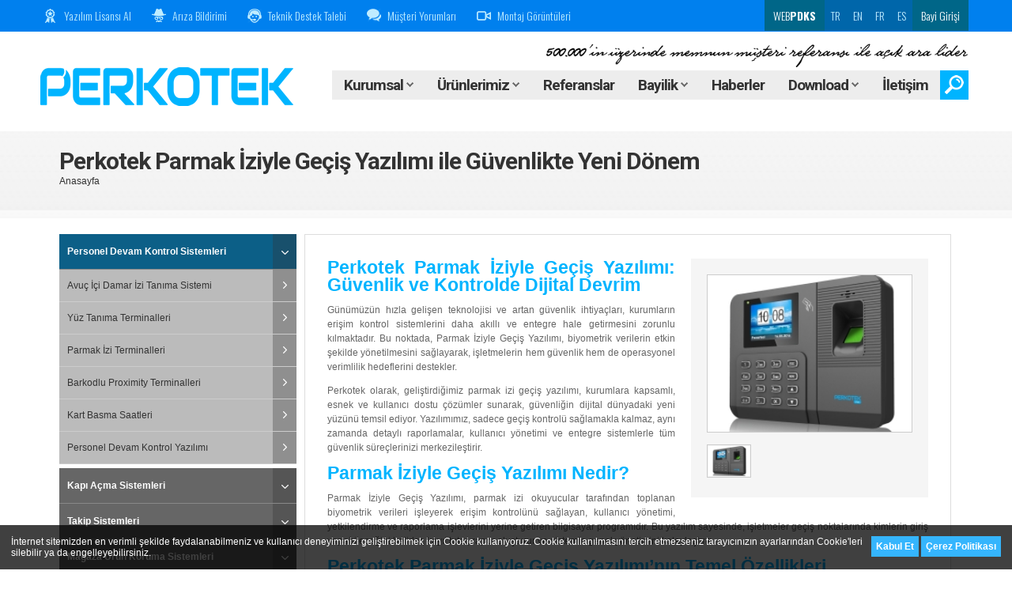

--- FILE ---
content_type: text/html; charset=iso-8859-9
request_url: https://www.perkotek.com/parmak-iziyle-gecis-yazilimi
body_size: 13315
content:
<!DOCTYPE html><html lang="tr"><head>
<script type="text/javascript">
		function consentGrantedAdStorage() {
		// Define dataLayer and the gtag function.
		window.dataLayer = window.dataLayer || [];
		function gtag(){dataLayer.push(arguments);}
		gtag('consent', 'update', {
			'ad_storage': 'granted',
			'ad_user_data': 'granted',
			'ad_personalization': 'granted',
			'analytics_storage': 'granted'
		});
	}
		// Define dataLayer and the gtag function.
	window.dataLayer = window.dataLayer || [];
	function gtag(){dataLayer.push(arguments);}
	// Set default consent to 'denied' as a placeholder
	// Determine actual values based on your own requirements
		gtag('consent', 'default', {
	  'ad_storage': 'denied',
	  'ad_user_data': 'denied',
	  'ad_personalization': 'denied',
	  'analytics_storage': 'denied'
	});
		var script = document.createElement('script');
	script.src = "https://www.googletagmanager.com/gtag/js?id=AW-987854498";
	document.getElementsByTagName('head')[0].appendChild(script);
	window.dataLayer = window.dataLayer || [];

	function gtag(){dataLayer.push(arguments);}
	gtag('js', new Date());
	gtag('set', 'url_passthrough', true);
	gtag('config', 'AW-987854498');
	</script>
<!-- Invoke your consent functions when a user interacts with your banner -->
<!-- Google Tag Manager -->
<script>
	(function(w,d,s,l,i){w[l]=w[l]||[];w[l].push({'gtm.start':
	new Date().getTime(),event:'gtm.js'});var f=d.getElementsByTagName(s)[0],
	j=d.createElement(s),dl=l!='dataLayer'?'&l='+l:'';j.async=true;j.src=
	'https://www.googletagmanager.com/gtm.js?id='+i+dl;f.parentNode.insertBefore(j,f);
	})(window,document,'script','dataLayer','GTM-53ZS7ZW');
</script>
<!-- End Google Tag Manager -->
<!-- Google tag (gtag.js) -->
<script async src="https://www.googletagmanager.com/gtag/js?id=G-4P3NF279X6"></script>
<script>
  window.dataLayer = window.dataLayer || [];
  function gtag(){dataLayer.push(arguments);}
  gtag('js', new Date());

  gtag('config', 'G-4P3NF279X6');
</script><title>Parmak İziyle Geçiş Yazılımı - Perkotek </title><meta name="description" content="Perkotek parmak iziyle geçiş yazılımı, yüksek güvenlik ve kolay yönetim sunar. Personel takibini dijitalleştirip erişim kontrolünüzü güçlendirin." /><meta http-equiv="content-type" content="text/html; charset=windows-1254" /><meta http-equiv="content-language" content="tr" /><meta http-equiv=="Cache-Control" content="max-age=31536000" /><meta http-equiv="Expires" content="Tue, 20 Jan 26 22:43:42 +0200" /><meta name="viewport" content="width=device-width, initial-scale=1" /><meta name="Language" content="tr" /><meta name="Robots" content="All" /><meta name="Revisit-after" content="7 days" /><meta name="Verify-v1" content="kzo7Xj8NDAadD1bpPN4VyvXTLeInLc6Utiu9zfQG39c=" /><meta name="Msvalidate.01" content="C40DD5C17F80D2538503CBA05691CC3F" /><link rel="canonical" href="https://www.perkotek.com/parmak-iziyle-gecis-yazilimi" /><link rel="shortcut icon" href="https://cdn.perkotek.com/favicon.png" /><link rel="preload" href="https://cdn.perkotek.com/css/style2021.css?rand=4414" as="style" onload="this.rel='stylesheet'"><!-- Facebook Meta Tags --><meta property="og:title" content="Parmak İziyle Geçiş Yazılımı" /><meta property="og:image" content="https://www.perkotek.com/pics/urun/parmak-iziyle-gecis-yazilimi.jpg" /><meta property="og:site_name" content="Perkotek Personel Devam Kontrol Sistemleri" /><meta property="og:description" content="PDKS, Parmak izi, yüz tanıma sistemi, Personel takip, Kartlı geçiş, Turnike sistemi, Otopark bariyeri, Kart yazıcı, Bekçi tur saati, Metal üst arama dedektörü, Otopark OGS HGS sistemi, Mağaza ürün koruma sistemi, Ürün güvenlik sistemleri..." /><style type="text/css">body{visibility:hidden;}</style><base href="https://www.perkotek.com/" /><script type="application/ld+json"> {  "@context":"http://schema.org",  "@type":"Organization",  "name":"Perkotek A.Ş",  "url":"https://www.perkotek.com/",  "logo":"https://cdn.perkotek.com/images/logo_perkotekYeniLogo.png",  "sameAs":[  "https://www.facebook.com/perkotek",  "https://www.x.com/perkotek",  "https://www.pinterest.com/perkotek",  "https://www.instagram.com/perkotek",  "https://www.youtube.com/channel/UChxRFzKn9Vq-71GzItRCbDQ",  "https://www.linkedin.com/in/perkotek"  ]  } </script></head><body onload="$('body').css('visibility','visible')"><!-- Google Tag Manager (noscript) -->
<noscript><iframe src="https://www.googletagmanager.com/ns.html?id=GTM-53ZS7ZW"
height="0" width="0" style="display:none;visibility:hidden"></iframe></noscript>
<!-- End Google Tag Manager (noscript) -->
<div id="onscrlBtn" onclick="$('html, body').animate({scrollTop:0},'fast');"><img src="images/spacer.gif" data-src="images/icon_scrollTopBtn.png" width="26" height="14" alt="perkotek.com" /></div><div class="popupCloser"></div><div class="popupKurumsal"><div></div><ul><li><a href="https://www.perkotek.com/firma-profili">Firma Profili</a></li><li><a href="https://www.perkotek.com/basari-hikayeleri">Başarı Hikayeleri</a></li><li><a href="https://www.perkotek.com/neden-biz">Neden Biz ?</a></li><li><a href="https://www.perkotek.com/markalar-distributorlukler">Markalar & Distribütörlükler</a></li><li><a href="https://www.perkotek.com/insan-kaynaklari">İnsan Kaynakları</a></li></ul></div><div class="popupBayilik"><div></div><ul><li><a href="javascript:;" onclick="resellerMenu();">Bayi Girişi</a></li><li><a href="https://www.perkotek.com/bayilik-basvurusu">Bayilik Başvurusu</a></li></ul></div><div class="popupDownload"><div></div><ul><li><a href="https://www.perkotek.com/urun-yazilimlari">Ürün Yazılımları</a></li><li><a href="https://www.perkotek.com/kullanim-kilavuzlari">Kullanım Kılavuzları</a></li><li><a href="https://www.perkotek.com/urun-brosurleri">Ürün Broşürleri</a></li><li><a href="https://www.perkotek.com/kalite-belgeleri">Kalite Belgeleri</a></li><li><a href="https://www.perkotek.com/sartnameler">Şartnameler</a></li></ul></div><div class="popupMenu"><div><div class="row"><div class="cell cell-right"><div class="mask-1"></div><div class="mask-2"></div><a href="https://www.perkotek.com/personel-devam-kontrol-sistemleri" class="title"><b>Personel Devam Kontrol Sistemleri</b></a><div style="width:0; height:6px;"></div><a href="https://www.perkotek.com/avuc-ici-damar-izi-tanima-sistemi" class="plnk"><span>&rsaquo; </span><span>Avuç İçi Damar İzi Tanıma Sistemi</span></a><a href="https://www.perkotek.com/yuz-tanima-terminalleri" class="plnk"><span>&rsaquo; </span><span>Yüz Tanıma Terminalleri</span></a><a href="https://www.perkotek.com/parmak-izi-okuma" class="plnk"><span>&rsaquo; </span><span>Parmak İzi Terminalleri</span></a><a href="https://www.perkotek.com/barkodlu-proximity-terminalleri" class="plnk"><span>&rsaquo; </span><span>Barkodlu Proximity Terminalleri</span></a><a href="https://www.perkotek.com/kart-basma-saatleri" class="plnk"><span>&rsaquo; </span><span>Kart Basma Saatleri</span></a><a href="https://www.perkotek.com/personel-devam-kontrol-yazilimi" class="plnk"><span>&rsaquo; </span><span>Personel Devam Kontrol Yazılımı</span></a></div><div class="cell cell-right"><a href="https://www.perkotek.com/kapi-acma-sistemleri" class="title"><b>Kapı Açma Sistemleri</b></a><div style="width:0; height:6px;"></div><a href="https://www.perkotek.com/yuz-tanima-ile-kapi-acma-sistemleri" class="plnk"><span>&rsaquo; </span><span>Yüz Tanıma İle Kapı Açma Sistemleri</span></a><a href="https://www.perkotek.com/parmak-izi-ile-kapi-acma-sistemleri" class="plnk"><span>&rsaquo; </span><span>Parmak İzi İle Kapı Açma Sistemleri</span></a><a href="https://www.perkotek.com/kartli---sifre-ile-kapi-acma-sistemleri" class="plnk"><span>&rsaquo; </span><span>Kartlı & Şifre İle Kapı Açma Sistemleri</span></a><a href="https://www.perkotek.com/gecis-kontrol-yazilimi" class="plnk"><span>&rsaquo; </span><span>Geçiş Kontrol Yazılımı</span></a><a href="https://www.perkotek.com/kilitler" class="plnk"><span>&rsaquo; </span><span>Kilitler</span></a><a href="https://www.perkotek.com/otel-kapi-kilit-sistemleri" class="plnk"><span>&rsaquo; </span><span>Otel Kapı Kilit Sistemleri</span></a></div><div class="cell cell-right"><a href="https://www.perkotek.com/takip-sistemleri" class="title"><b>Takip Sistemleri</b></a><div style="width:0; height:6px;"></div><a href="https://www.perkotek.com/asansor-kat-yetkilendirme-sistemleri" class="plnk"><span>&rsaquo; </span><span>Asansör Kat Yetkilendirme Sistemleri</span></a><a href="https://www.perkotek.com/yemekhane-takip-sistemi" class="plnk"><span>&rsaquo; </span><span>Yemekhane Takip Sistemi</span></a><a href="https://www.perkotek.com/uye-takip-sistemi" class="plnk"><span>&rsaquo; </span><span>Üye Takip Sistemi</span></a><a href="https://www.perkotek.com/tuvalet-takip-sistemi" class="plnk"><span>&rsaquo; </span><span>Tuvalet Takip Sistemi</span></a><a href="https://www.perkotek.com/ogrenci-takip-sistemi" class="plnk"><span>&rsaquo; </span><span>Öğrenci Takip Sistemi</span></a><a href="https://www.perkotek.com/minibus-takip-sistemi-422" class="plnk"><span>&rsaquo; </span><span>Minibüs Takip Sistemi</span></a></div><div class="cell cell-right"><a href="https://www.perkotek.com/magaza-urun-koruma-sistemleri" class="title"><b>Mağaza Ürün Koruma Sistemleri</b></a><div style="width:0; height:6px;"></div><a href="https://www.perkotek.com/akusto-manyetik-magaza-urun-koruma-sistemleri" class="plnk"><span>&rsaquo; </span><span>Akusto Manyetik Mağaza Ürün Koruma Sistemleri</span></a><a href="https://www.perkotek.com/rf-magaza-urun-koruma-sistemleri" class="plnk"><span>&rsaquo; </span><span>RF Mağaza Ürün Koruma Sistemleri</span></a><a href="https://www.perkotek.com/magaza-urun-koruma-sistemi" class="plnk"><span>&rsaquo; </span><span>Mağaza Ürün Koruma Sistemi</span></a></div><div class="cell"><a href="https://www.perkotek.com/bekci-tur-sistemleri" class="title"><b>Bekçi Tur Sistemleri</b></a><div style="width:0; height:6px;"></div><a href="https://www.perkotek.com/bilgisayar-baglantili-guvenlik-devriye-kontrol-sistemleri" class="plnk"><span>&rsaquo; </span><span>Bilgisayar Bağlantılı Güvenlik Devriye Kontrol Sistemleri</span></a><div style="width:0; height:12px;"></div><a href="https://www.perkotek.com/kart-yazicilar" class="title"><b>Kart Yazıcılar</b></a><div style="width:0; height:6px;"></div><a href="https://www.perkotek.com/tek-yuze-baski-yapabilen-yazicilar" class="plnk"><span>&rsaquo; </span><span>Tek Yüze Baskı Yapabilen Yazıcılar</span></a><a href="https://www.perkotek.com/cift-yuze-baski-yapabilen-yazicilar" class="plnk"><span>&rsaquo; </span><span>Çift Yüze Baskı Yapabilen Yazıcılar</span></a><a href="https://www.perkotek.com/sarf-malzemeler" class="plnk"><span>&rsaquo; </span><span>Sarf Malzemeler</span></a></div></div><div class="row"><div class="cell cell-top-right"><div style="width:0; height:12px;"></div><a href="https://www.perkotek.com/otopark-bariyer-sistemleri" class="title"><b>Otopark Bariyer Sistemleri</b></a><div style="width:0; height:6px;"></div><a href="https://www.perkotek.com/avax-otopark-bariyerleri" class="plnk"><span>&rsaquo; </span><span>Kollu Otopark Bariyerleri</span></a><a href="https://www.perkotek.com/plaka-tanima-sistemi-pts-anpr" class="plnk"><span>&rsaquo; </span><span>Plaka Tanıma Sistemi PTS ANPR</span></a><a href="https://www.perkotek.com/ogs-hgs-otopark-arac-tanima-sistemi" class="plnk"><span>&rsaquo; </span><span>Otopark OGS-HGS Sistemleri</span></a><a href="https://www.perkotek.com/akordiyon-bariyerler" class="plnk"><span>&rsaquo; </span><span>Akordiyon Bariyerler</span></a><a href="https://www.perkotek.com/yana-kayar-kapi-motoru" class="plnk"><span>&rsaquo; </span><span>Yana Kayar Kapı Motoru</span></a><a href="https://www.perkotek.com/mantar-bariyer-sistemleri" class="plnk"><span>&rsaquo; </span><span>Mantar Bariyer Sistemleri</span></a><a href="https://www.perkotek.com/road-blocker-bariyer-sistemleri" class="plnk"><span>&rsaquo; </span><span>Road Blocker Sistemleri</span></a><a href="https://www.perkotek.com/arac-alti-arama-aynasi-574" class="plnk"><span>&rsaquo; </span><span>Araç Altı Arama Aynası</span></a><a href="https://www.perkotek.com/otopark-ucretlendirme-sistemleri" class="plnk"><span>&rsaquo; </span><span>Otopark Ücretlendirme Sistemleri</span></a><a href="https://www.perkotek.com/biletli-otopark-bariyerleri" class="plnk"><span>&rsaquo; </span><span>Biletli Otopark Bariyerleri</span></a><a href="https://www.perkotek.com/cikista-odemeli-ucretli-otopark-sistemi" class="plnk"><span>&rsaquo; </span><span>Çıkışta Ödemeli Ücretli Otopark Sistemi</span></a></div><div class="cell cell-top-right"><div style="width:0; height:12px;"></div><a href="https://www.perkotek.com/turnike-sistemleri" class="title"><b>Turnike Sistemleri</b></a><div style="width:0; height:6px;"></div><a href="https://www.perkotek.com/avax-bel-turnikeleri" class="plnk"><span>&rsaquo; </span><span>3 Kollu Tripod Bel Turnikeleri</span></a><a href="https://www.perkotek.com/avax-boy-turnikeleri" class="plnk"><span>&rsaquo; </span><span>Boy Turnikeleri</span></a><a href="https://www.perkotek.com/avax-vip-turnikeler" class="plnk"><span>&rsaquo; </span><span>VIP - Engelli Geçiş Turnikeleri</span></a><a href="https://www.perkotek.com/avax-hizli-gecis-turnikeleri" class="plnk"><span>&rsaquo; </span><span>Hızlı Geçiş Turnikeleri</span></a><a href="https://www.perkotek.com/avax-hijyen-turnikeleri" class="plnk"><span>&rsaquo; </span><span>Hijyen Turnikeleri</span></a></div><div class="cell cell-top-right"><div style="width:0; height:12px;"></div><a href="https://www.perkotek.com/metal-ust-arama-dedektorleri" class="title"><b>Metal Üst Arama Dedektörleri</b></a><div style="width:0; height:6px;"></div><a href="https://www.perkotek.com/x-ray-bagaj-ve-canta-arama-cihazlari" class="plnk"><span>&rsaquo; </span><span>X-RAY Bagaj ve Çanta Arama Cihazları</span></a><a href="https://www.perkotek.com/kapi-tipi-metal-ust-arama-dedektorleri" class="plnk"><span>&rsaquo; </span><span>Kapı Tipi Metal Üst Arama Dedektörleri</span></a><a href="https://www.perkotek.com/el-tipi-metal-ust-arama-dedektorleri" class="plnk"><span>&rsaquo; </span><span>El Tipi Metal Üst Arama Dedektörleri</span></a></div><div class="cell cell-top-right"><div style="width:0; height:12px;"></div><a href="https://www.perkotek.com/goruntulu-interkom-sistemleri" class="title"><b>Görüntülü İnterkom Sistemleri</b></a><div style="width:0; height:6px;"></div><a href="https://www.perkotek.com/ip-interkom-sistemleri" class="plnk"><span>&rsaquo; </span><span>IP İnterkom Sistemleri</span></a><a href="https://www.perkotek.com/analog-interkom-sistemleri" class="plnk"><span>&rsaquo; </span><span>Analog İnterkom Sistemleri</span></a></div><div class="cell cell-top"><div style="width:0; height:12px;"></div><a href="https://www.perkotek.com/cctv-guvenlik-kamera-sistemleri" class="title"><b>CCTV Güvenlik Kamera Sistemleri</b></a><div style="width:0; height:6px;"></div><a href="https://www.perkotek.com/analog-cctv" class="plnk"><span>&rsaquo; </span><span>Analog CCTV</span></a><a href="https://www.perkotek.com/16-kanal-dvr" class="plnk"><span>&rsaquo; </span><span>16 Kanal DVR</span></a><a href="https://www.perkotek.com/ip-cctv" class="plnk"><span>&rsaquo; </span><span>IP CCTV</span></a><a href="https://www.perkotek.com/monitor" class="plnk"><span>&rsaquo; </span><span>Monitör</span></a><a href="https://www.perkotek.com/aksesuarlar" class="plnk"><span>&rsaquo; </span><span>Aksesuarlar</span></a><a href="https://www.perkotek.com/kontrol-uniteleri-8548" class="plnk"><span>&rsaquo; </span><span>Kontrol Üniteleri</span></a><a href="https://www.perkotek.com/diger-urunler" class="plnk"><span>&rsaquo; </span><span>Diğer Ürünler</span></a><a href="https://www.perkotek.com/diger-urunler-2" class="plnk"><span>&rsaquo; </span><span>Diğer Ürünler 2</span></a><a href="https://www.perkotek.com/one-cikan-urunler" class="plnk"><span>&rsaquo; </span><span>Öne Çıkan Ürünler</span></a></div></div></div></div><div class="popupReseller" style="height:340px;"><form action="https://www.perkotek.com/bayi-girisi/process_login.php" method="post" name="rfrm"><div class="resellerLogin" style="position:relative; height:460px; overflow:hidden;">Kullanıcı Adı<div style="height:6px;"></div><input type="text" name="bayi_kullanici" value="" maxlength="50" autocomplete="off" /><div style="height:16px;"></div>Şifre<div style="height:6px;"></div><input type="password" name="bayi_sifre" value="" maxlength="50" /><div style="height:16px;"></div><div class="g-recaptcha" data-sitekey="6Le2iWUpAAAAAF-6sojvlcD38xkzY8Sg6Zbmx-tZ"></div><div style="height:16px;"></div><button type="submit" class="blue">Giriş Yap!</button><div style="height:16px;"></div><div style="height:10px; border-top:1px solid #EEE;"></div><span style="line-height:2em;"><span style="display:block;">&rsaquo; <a href="javascript:;" class="res-forgot" style="color:#333;">Şifrenizi mi <b><span style="text-decoration:underline;">unuttunuz?</span></b></a></span><span style="display:block;">&rsaquo; <a href="https://www.perkotek.com/bayilik-basvurusu" style="color:#333;">Bayilik için <b><span style="text-decoration:underline;">tıklayınız!</span></b></a></span></span></div></form><form action="https://www.perkotek.com/bayi-girisi/perkotek.php?process=uyelik&subcess=sifremi-unuttum" method="post" name="ffrm"><div class="resellerForgot" style="position:relative; height:460px; overflow:hidden;">Şifrenizi sistemimizde kayıtlı eposta adresinize göndermek için aşağıdaki bilgileri eksiksiz doldurarak formu gönderin!<br /><br />E-posta Adresiniz...<div style="height:6px;"></div><input type="text" name="bayi_eposta" value="" maxlength="50" autocomplete="off" /><div style="height:16px;"></div><div class="g-recaptcha" data-sitekey="6Le2iWUpAAAAAF-6sojvlcD38xkzY8Sg6Zbmx-tZ"></div><div style="height:16px;"></div><button type="submit" class="blue">Yeni Şifremi Gönder!</button><div style="height:16px;"></div><div style="height:10px; border-top:1px solid #EEE;"></div><span style="line-height:2em;"><span style="display:block;">&rsaquo; <a href="javascript:;" class="res-login" style="color:#333;"><b>Geri Dön</b></a></span></span><div style="height:16px;"></div><span style="font-size:11px;">Not: Sistem gönderim sonrası şifrenizi değiştirecektir...</span></div></form></div><div class="popupCaller" style="z-index:9998;"></div><div id="processDiv"></div><div id="blockDiv"></div><div id="blockTableDiv"><table id="blockTable" onclick="closeDialogBox();"><tr><td style="text-align:center;"><div class="dialogBorder"><div class="dialogBack"><div id="dialogTitle"></div><div id="dialogContent"></div><div class="dialogButton"><input type="button" name="button" value="İletiyi Kapat!" onclick="closeDialogBox();" /><input type="hidden" name="targetField" id="targetField" /></div></div></div></td></tr></table></div><div class="headerShadow"></div><div class="header inside"><div class="topButtons"><div class="headerBarLines"><div class="right"><a href="javascript:;" onclick="var script = document.createElement('script'); script.src = 'https://www.google.com/recaptcha/api.js'; document.getElementsByTagName('head')[0].appendChild(script); resellerMenu();" class="right" style="color:#FFF; background:#006688;">&nbsp;Bayi Girişi&nbsp;</a><a href="https://www.perkotek.com/es" class="right" style="background:#0066AA;">ES</a><a href="https://www.perkotek.com/fr" class="right" style="background:#0066AA;">FR</a><a href="https://www.perkotek.com/en" class="right" style="background:#0066AA;">EN</a><a href="https://www.perkotek.com" class="right" style="background:#0066AA;">TR</a><a href="https://webpdks.perkotek.com" target="_blank" rel="noopener" class="right" style="color:#FFF; background:#006688;">&nbsp;WEB<b>PDKS</b>&nbsp;</a></div><div class="left headerBarMenu"><img src="images/spacer.gif" data-src="images/icon_headerIcons_3.png" width="18" height="18" alt="perkotek.com" /><a href="https://www.perkotek.com/lisans" class="left">Yazılım Lisansı Al</a><div class="left">&nbsp;&nbsp;&nbsp;&nbsp;&nbsp;&nbsp;</div><img src="images/spacer.gif" data-src="images/icon_headerIcons_2.png" width="18" height="18" alt="perkotek.com" /><a href="https://www.perkotek.com/ariza-bildirimi" target="_blank" rel="noopener" class="left">Arıza Bildirimi</a><div class="left">&nbsp;&nbsp;&nbsp;&nbsp;&nbsp;&nbsp;</div><img src="images/spacer.gif" data-src="images/icon_headerIcons_5.png" width="18" height="18" alt="perkotek.com" /><a href="https://www.perkotek.com/teknik-destek-talebi" class="left">Teknik Destek Talebi</a><div class="left">&nbsp;&nbsp;&nbsp;&nbsp;&nbsp;&nbsp;</div><img src="images/spacer.gif" data-src="images/icon_headerIcons_6.png" width="18" height="18" alt="perkotek.com" /><a href="https://www.perkotek.com/musteri-yorumlari" class="left">Müşteri Yorumları</a><div class="left">&nbsp;&nbsp;&nbsp;&nbsp;&nbsp;&nbsp;</div><img src="images/spacer.gif" data-src="images/icon_headerIcons_7.png" width="18" height="18" alt="perkotek.com" /><a href="https://www.perkotek.com/montaj-goruntuleri" class="left">Montaj Görüntüleri</a></div><div class="left headerPhoneMenu"><a href="javascript:;" onclick="$('#options-menu').slideDown();"><img src="images/spacer.gif" data-src="images/btn_mobileBtnWhite.png" width="1" height="1" style="width:20px!important; height:auto!important;" alt="perkotek.com" /> Seçenekler</a></div></div></div><div class="kal"><div class="midButtons" style="background:url(images/spacer.gif);"><div><div class="guide"><div class="buttons"><div class="search-bar"><form action="https://www.perkotek.com/arama-sonuclari" class="searchForm" method="post"><input type="text" name="searchWord" id="headerSearchWord" value="" onblur="$('.search-bar').fadeOut(100);" style="background:#EEE!important;" placeholder="Aramak istediğiniz kelimeyi yazınız!" /><button type="submit" style="display:none;"></button></form></div><div style="height:34px;"><img src="images/spacer.gif" data-src="images/text_referansTxt.png" width="540" height="30" style="width:auto!important;" alt="500.000'in üzerinde memnun müşteri referansı ile açık ara lider" title="500.000'in üzerinde memnun müşteri referansı ile açık ara lider" class="headerSignature" /></div><ul class="headerBtns"><li><a href="javascript:;" onclick="if ($('.search-bar').css('display')=='block') { $('.searchForm').submit(); } else { $('.search-bar').fadeIn(100); $('#headerSearchWord').focus(); }"><img src="images/spacer.gif" data-src="images/icon_searchBtn.png" width="24" height="24" alt="perkotek.com" /></a></li><li><a href="https://www.perkotek.com/iletisim">İletişim</a></li><li><a href="javascript:;" onmouseover="$(this).addClass('active'); $('.popupDownload').fadeIn('fast'); $('.popupCloser').fadeIn('fast');">Download <span class="arrow"></span></a></li><li><a href="https://www.perkotek.com/haberler">Haberler</a></li><li><a href="javascript:;" onmouseover="$(this).addClass('active'); $('.popupBayilik').fadeIn('fast'); $('.popupCloser').fadeIn('fast');">Bayilik <span class="arrow"></span></a></li><li><a href="https://www.perkotek.com/referanslar">Referanslar</a></li><li><a href="javascript:;" onmouseover="$(this).addClass('active'); $('.popupMenu').fadeIn('fast'); $('.popupCloser').fadeIn('fast');">Ürünlerimiz <span class="arrow"></span></a></li><li><a href="javascript:;" onmouseover="$(this).addClass('active'); $('.popupKurumsal').fadeIn('fast'); $('.popupCloser').fadeIn('fast');">Kurumsal <span class="arrow"></span></a></li></ul></div><div class="logo"><a href="https://www.perkotek.com" style="position:relative; z-index:2;"><img src="images/logo_perkotekYeniLogo.png" width="320" height="50" alt="Perkotek Devam Kontrol Teknolojileri ve Güvenlik Sistemleri" title="Perkotek Devam Kontrol Teknolojileri ve Güvenlik Sistemleri" style="margin-top:20px;" /></a></div></div></div></div></div><div class="midButtons" style="margin:40px 0 0 0;"><div><div class="guide"></div><div class="link-maps">
					<h1>Perkotek Parmak İziyle Geçiş Yazılımı ile Güvenlikte Yeni Dönem</h1>
					<div style="width:0; height:1px;"></div>
					<span style="color:#333;">
						<a href="https://www.perkotek.com" style="color:#333;">Anasayfa</a>					</span>
				</div></div></div></div><div class="clr"></div><div class="content"><div class="product">			
			<div class="list mobile-prodselect" style="display:block;">
				<ul class="cat-menu">
					<li class="top active">
						<div><a href="javascript:;" onclick="$('.mobile-prodselect').slideUp(); $('.mobile-prodlist').slideDown();">Perkotek Parmak İziyle Geçiş Yazılımı ile Güvenlikte Yeni Dönem</a></div>
						<div><img src="images/spacer.gif" data-src="images/pics_iconArrowDown.png" width="9" height="5" alt="perkotek.com" /></div>
						<div class="clr"></div>
					</li>
				</ul>
				<div style="height:10px;"></div>
			</div>
			<div class="list mobile-prodlist">
				<ul class="cat-menu">
										<li class="top active">
						<div><a href="javascript:;" onclick="openAcc(1);">Personel Devam Kontrol Sistemleri</a></div>
						<div><img src="images/spacer.gif" data-src="images/pics_iconArrowDown.png" width="9" height="5" alt="perkotek.com" /></div>
						<div class="clr"></div>
					</li>
					<li class="bAll b1" style="display:;">
												<div class="bottom">
							<div><a href="https://www.perkotek.com/avuc-ici-damar-izi-tanima-sistemi">Avuç İçi Damar İzi Tanıma Sistemi</a></div>
							<div><img src="images/spacer.gif" data-src="images/pics_iconArrowLeft.png" width="5" height="9" alt="perkotek.com" /></div>
							<div class="clr"></div>
						</div>
						<div class="clr"></div>
												<div class="bottom">
							<div><a href="https://www.perkotek.com/yuz-tanima-terminalleri">Yüz Tanıma Terminalleri</a></div>
							<div><img src="images/spacer.gif" data-src="images/pics_iconArrowLeft.png" width="5" height="9" alt="perkotek.com" /></div>
							<div class="clr"></div>
						</div>
						<div class="clr"></div>
												<div class="bottom">
							<div><a href="https://www.perkotek.com/parmak-izi-okuma">Parmak İzi Terminalleri</a></div>
							<div><img src="images/spacer.gif" data-src="images/pics_iconArrowLeft.png" width="5" height="9" alt="perkotek.com" /></div>
							<div class="clr"></div>
						</div>
						<div class="clr"></div>
												<div class="bottom">
							<div><a href="https://www.perkotek.com/barkodlu-proximity-terminalleri">Barkodlu Proximity Terminalleri</a></div>
							<div><img src="images/spacer.gif" data-src="images/pics_iconArrowLeft.png" width="5" height="9" alt="perkotek.com" /></div>
							<div class="clr"></div>
						</div>
						<div class="clr"></div>
												<div class="bottom">
							<div><a href="https://www.perkotek.com/kart-basma-saatleri">Kart Basma Saatleri</a></div>
							<div><img src="images/spacer.gif" data-src="images/pics_iconArrowLeft.png" width="5" height="9" alt="perkotek.com" /></div>
							<div class="clr"></div>
						</div>
						<div class="clr"></div>
												<div class="bottom">
							<div><a href="https://www.perkotek.com/personel-devam-kontrol-yazilimi">Personel Devam Kontrol Yazılımı</a></div>
							<div><img src="images/spacer.gif" data-src="images/pics_iconArrowLeft.png" width="5" height="9" alt="perkotek.com" /></div>
							<div class="clr"></div>
						</div>
						<div class="clr"></div>
											</li>
					<li class="bAll b1" style="display:; background:#FFF; height:5px;"></li>
										<li class="top">
						<div><a href="javascript:;" onclick="openAcc(2);">Kapı Açma Sistemleri</a></div>
						<div><img src="images/spacer.gif" data-src="images/pics_iconArrowDown.png" width="9" height="5" alt="perkotek.com" /></div>
						<div class="clr"></div>
					</li>
					<li class="bAll b2" style="display: none;">
												<div class="bottom">
							<div><a href="https://www.perkotek.com/yuz-tanima-ile-kapi-acma-sistemleri">Yüz Tanıma İle Kapı Açma Sistemleri</a></div>
							<div><img src="images/spacer.gif" data-src="images/pics_iconArrowLeft.png" width="5" height="9" alt="perkotek.com" /></div>
							<div class="clr"></div>
						</div>
						<div class="clr"></div>
												<div class="bottom">
							<div><a href="https://www.perkotek.com/parmak-izi-ile-kapi-acma-sistemleri">Parmak İzi İle Kapı Açma Sistemleri</a></div>
							<div><img src="images/spacer.gif" data-src="images/pics_iconArrowLeft.png" width="5" height="9" alt="perkotek.com" /></div>
							<div class="clr"></div>
						</div>
						<div class="clr"></div>
												<div class="bottom">
							<div><a href="https://www.perkotek.com/kartli---sifre-ile-kapi-acma-sistemleri">Kartlı & Şifre İle Kapı Açma Sistemleri</a></div>
							<div><img src="images/spacer.gif" data-src="images/pics_iconArrowLeft.png" width="5" height="9" alt="perkotek.com" /></div>
							<div class="clr"></div>
						</div>
						<div class="clr"></div>
												<div class="bottom">
							<div><a href="https://www.perkotek.com/gecis-kontrol-yazilimi">Geçiş Kontrol Yazılımı</a></div>
							<div><img src="images/spacer.gif" data-src="images/pics_iconArrowLeft.png" width="5" height="9" alt="perkotek.com" /></div>
							<div class="clr"></div>
						</div>
						<div class="clr"></div>
												<div class="bottom">
							<div><a href="https://www.perkotek.com/kilitler">Kilitler</a></div>
							<div><img src="images/spacer.gif" data-src="images/pics_iconArrowLeft.png" width="5" height="9" alt="perkotek.com" /></div>
							<div class="clr"></div>
						</div>
						<div class="clr"></div>
												<div class="bottom">
							<div><a href="https://www.perkotek.com/otel-kapi-kilit-sistemleri">Otel Kapı Kilit Sistemleri</a></div>
							<div><img src="images/spacer.gif" data-src="images/pics_iconArrowLeft.png" width="5" height="9" alt="perkotek.com" /></div>
							<div class="clr"></div>
						</div>
						<div class="clr"></div>
											</li>
					<li class="bAll b2" style="display: none; background:#FFF; height:5px;"></li>
										<li class="top">
						<div><a href="javascript:;" onclick="openAcc(3);">Takip Sistemleri</a></div>
						<div><img src="images/spacer.gif" data-src="images/pics_iconArrowDown.png" width="9" height="5" alt="perkotek.com" /></div>
						<div class="clr"></div>
					</li>
					<li class="bAll b3" style="display: none;">
												<div class="bottom">
							<div><a href="https://www.perkotek.com/asansor-kat-yetkilendirme-sistemleri">Asansör Kat Yetkilendirme Sistemleri</a></div>
							<div><img src="images/spacer.gif" data-src="images/pics_iconArrowLeft.png" width="5" height="9" alt="perkotek.com" /></div>
							<div class="clr"></div>
						</div>
						<div class="clr"></div>
												<div class="bottom">
							<div><a href="https://www.perkotek.com/yemekhane-takip-sistemi">Yemekhane Takip Sistemi</a></div>
							<div><img src="images/spacer.gif" data-src="images/pics_iconArrowLeft.png" width="5" height="9" alt="perkotek.com" /></div>
							<div class="clr"></div>
						</div>
						<div class="clr"></div>
												<div class="bottom">
							<div><a href="https://www.perkotek.com/uye-takip-sistemi">Üye Takip Sistemi</a></div>
							<div><img src="images/spacer.gif" data-src="images/pics_iconArrowLeft.png" width="5" height="9" alt="perkotek.com" /></div>
							<div class="clr"></div>
						</div>
						<div class="clr"></div>
												<div class="bottom">
							<div><a href="https://www.perkotek.com/tuvalet-takip-sistemi">Tuvalet Takip Sistemi</a></div>
							<div><img src="images/spacer.gif" data-src="images/pics_iconArrowLeft.png" width="5" height="9" alt="perkotek.com" /></div>
							<div class="clr"></div>
						</div>
						<div class="clr"></div>
												<div class="bottom">
							<div><a href="https://www.perkotek.com/ogrenci-takip-sistemi">Öğrenci Takip Sistemi</a></div>
							<div><img src="images/spacer.gif" data-src="images/pics_iconArrowLeft.png" width="5" height="9" alt="perkotek.com" /></div>
							<div class="clr"></div>
						</div>
						<div class="clr"></div>
												<div class="bottom">
							<div><a href="https://www.perkotek.com/minibus-takip-sistemi-422">Minibüs Takip Sistemi</a></div>
							<div><img src="images/spacer.gif" data-src="images/pics_iconArrowLeft.png" width="5" height="9" alt="perkotek.com" /></div>
							<div class="clr"></div>
						</div>
						<div class="clr"></div>
											</li>
					<li class="bAll b3" style="display: none; background:#FFF; height:5px;"></li>
										<li class="top">
						<div><a href="javascript:;" onclick="openAcc(4);">Mağaza Ürün Koruma Sistemleri</a></div>
						<div><img src="images/spacer.gif" data-src="images/pics_iconArrowDown.png" width="9" height="5" alt="perkotek.com" /></div>
						<div class="clr"></div>
					</li>
					<li class="bAll b4" style="display: none;">
												<div class="bottom">
							<div><a href="https://www.perkotek.com/akusto-manyetik-magaza-urun-koruma-sistemleri">Akusto Manyetik Mağaza Ürün Koruma Sistemleri</a></div>
							<div><img src="images/spacer.gif" data-src="images/pics_iconArrowLeft.png" width="5" height="9" alt="perkotek.com" /></div>
							<div class="clr"></div>
						</div>
						<div class="clr"></div>
												<div class="bottom">
							<div><a href="https://www.perkotek.com/rf-magaza-urun-koruma-sistemleri">RF Mağaza Ürün Koruma Sistemleri</a></div>
							<div><img src="images/spacer.gif" data-src="images/pics_iconArrowLeft.png" width="5" height="9" alt="perkotek.com" /></div>
							<div class="clr"></div>
						</div>
						<div class="clr"></div>
												<div class="bottom">
							<div><a href="https://www.perkotek.com/magaza-urun-koruma-sistemi">Mağaza Ürün Koruma Sistemi</a></div>
							<div><img src="images/spacer.gif" data-src="images/pics_iconArrowLeft.png" width="5" height="9" alt="perkotek.com" /></div>
							<div class="clr"></div>
						</div>
						<div class="clr"></div>
											</li>
					<li class="bAll b4" style="display: none; background:#FFF; height:5px;"></li>
										<li class="top">
						<div><a href="javascript:;" onclick="openAcc(5);">Turnike Sistemleri</a></div>
						<div><img src="images/spacer.gif" data-src="images/pics_iconArrowDown.png" width="9" height="5" alt="perkotek.com" /></div>
						<div class="clr"></div>
					</li>
					<li class="bAll b5" style="display: none;">
												<div class="bottom">
							<div><a href="https://www.perkotek.com/avax-bel-turnikeleri">3 Kollu Tripod Bel Turnikeleri</a></div>
							<div><img src="images/spacer.gif" data-src="images/pics_iconArrowLeft.png" width="5" height="9" alt="perkotek.com" /></div>
							<div class="clr"></div>
						</div>
						<div class="clr"></div>
												<div class="bottom">
							<div><a href="https://www.perkotek.com/avax-boy-turnikeleri">Boy Turnikeleri</a></div>
							<div><img src="images/spacer.gif" data-src="images/pics_iconArrowLeft.png" width="5" height="9" alt="perkotek.com" /></div>
							<div class="clr"></div>
						</div>
						<div class="clr"></div>
												<div class="bottom">
							<div><a href="https://www.perkotek.com/avax-vip-turnikeler">VIP - Engelli Geçiş Turnikeleri</a></div>
							<div><img src="images/spacer.gif" data-src="images/pics_iconArrowLeft.png" width="5" height="9" alt="perkotek.com" /></div>
							<div class="clr"></div>
						</div>
						<div class="clr"></div>
												<div class="bottom">
							<div><a href="https://www.perkotek.com/avax-hizli-gecis-turnikeleri">Hızlı Geçiş Turnikeleri</a></div>
							<div><img src="images/spacer.gif" data-src="images/pics_iconArrowLeft.png" width="5" height="9" alt="perkotek.com" /></div>
							<div class="clr"></div>
						</div>
						<div class="clr"></div>
												<div class="bottom">
							<div><a href="https://www.perkotek.com/avax-hijyen-turnikeleri">Hijyen Turnikeleri</a></div>
							<div><img src="images/spacer.gif" data-src="images/pics_iconArrowLeft.png" width="5" height="9" alt="perkotek.com" /></div>
							<div class="clr"></div>
						</div>
						<div class="clr"></div>
											</li>
					<li class="bAll b5" style="display: none; background:#FFF; height:5px;"></li>
										<li class="top">
						<div><a href="javascript:;" onclick="openAcc(6);">Otopark Bariyer Sistemleri</a></div>
						<div><img src="images/spacer.gif" data-src="images/pics_iconArrowDown.png" width="9" height="5" alt="perkotek.com" /></div>
						<div class="clr"></div>
					</li>
					<li class="bAll b6" style="display: none;">
												<div class="bottom">
							<div><a href="https://www.perkotek.com/avax-otopark-bariyerleri">Kollu Otopark Bariyerleri</a></div>
							<div><img src="images/spacer.gif" data-src="images/pics_iconArrowLeft.png" width="5" height="9" alt="perkotek.com" /></div>
							<div class="clr"></div>
						</div>
						<div class="clr"></div>
												<div class="bottom">
							<div><a href="https://www.perkotek.com/plaka-tanima-sistemi-pts-anpr">Plaka Tanıma Sistemi PTS ANPR</a></div>
							<div><img src="images/spacer.gif" data-src="images/pics_iconArrowLeft.png" width="5" height="9" alt="perkotek.com" /></div>
							<div class="clr"></div>
						</div>
						<div class="clr"></div>
												<div class="bottom">
							<div><a href="https://www.perkotek.com/ogs-hgs-otopark-arac-tanima-sistemi">Otopark OGS-HGS Sistemleri</a></div>
							<div><img src="images/spacer.gif" data-src="images/pics_iconArrowLeft.png" width="5" height="9" alt="perkotek.com" /></div>
							<div class="clr"></div>
						</div>
						<div class="clr"></div>
												<div class="bottom">
							<div><a href="https://www.perkotek.com/akordiyon-bariyerler">Akordiyon Bariyerler</a></div>
							<div><img src="images/spacer.gif" data-src="images/pics_iconArrowLeft.png" width="5" height="9" alt="perkotek.com" /></div>
							<div class="clr"></div>
						</div>
						<div class="clr"></div>
												<div class="bottom">
							<div><a href="https://www.perkotek.com/yana-kayar-kapi-motoru">Yana Kayar Kapı Motoru</a></div>
							<div><img src="images/spacer.gif" data-src="images/pics_iconArrowLeft.png" width="5" height="9" alt="perkotek.com" /></div>
							<div class="clr"></div>
						</div>
						<div class="clr"></div>
												<div class="bottom">
							<div><a href="https://www.perkotek.com/mantar-bariyer-sistemleri">Mantar Bariyer Sistemleri</a></div>
							<div><img src="images/spacer.gif" data-src="images/pics_iconArrowLeft.png" width="5" height="9" alt="perkotek.com" /></div>
							<div class="clr"></div>
						</div>
						<div class="clr"></div>
												<div class="bottom">
							<div><a href="https://www.perkotek.com/road-blocker-bariyer-sistemleri">Road Blocker Sistemleri</a></div>
							<div><img src="images/spacer.gif" data-src="images/pics_iconArrowLeft.png" width="5" height="9" alt="perkotek.com" /></div>
							<div class="clr"></div>
						</div>
						<div class="clr"></div>
												<div class="bottom">
							<div><a href="https://www.perkotek.com/arac-alti-arama-aynasi-574">Araç Altı Arama Aynası</a></div>
							<div><img src="images/spacer.gif" data-src="images/pics_iconArrowLeft.png" width="5" height="9" alt="perkotek.com" /></div>
							<div class="clr"></div>
						</div>
						<div class="clr"></div>
												<div class="bottom">
							<div><a href="https://www.perkotek.com/otopark-ucretlendirme-sistemleri">Otopark Ücretlendirme Sistemleri</a></div>
							<div><img src="images/spacer.gif" data-src="images/pics_iconArrowLeft.png" width="5" height="9" alt="perkotek.com" /></div>
							<div class="clr"></div>
						</div>
						<div class="clr"></div>
												<div class="bottom">
							<div><a href="https://www.perkotek.com/biletli-otopark-bariyerleri">Biletli Otopark Bariyerleri</a></div>
							<div><img src="images/spacer.gif" data-src="images/pics_iconArrowLeft.png" width="5" height="9" alt="perkotek.com" /></div>
							<div class="clr"></div>
						</div>
						<div class="clr"></div>
												<div class="bottom">
							<div><a href="https://www.perkotek.com/cikista-odemeli-ucretli-otopark-sistemi">Çıkışta Ödemeli Ücretli Otopark Sistemi</a></div>
							<div><img src="images/spacer.gif" data-src="images/pics_iconArrowLeft.png" width="5" height="9" alt="perkotek.com" /></div>
							<div class="clr"></div>
						</div>
						<div class="clr"></div>
											</li>
					<li class="bAll b6" style="display: none; background:#FFF; height:5px;"></li>
										<li class="top">
						<div><a href="javascript:;" onclick="openAcc(7);">Metal Üst Arama Dedektörleri</a></div>
						<div><img src="images/spacer.gif" data-src="images/pics_iconArrowDown.png" width="9" height="5" alt="perkotek.com" /></div>
						<div class="clr"></div>
					</li>
					<li class="bAll b7" style="display: none;">
												<div class="bottom">
							<div><a href="https://www.perkotek.com/x-ray-bagaj-ve-canta-arama-cihazlari">X-RAY Bagaj ve Çanta Arama Cihazları</a></div>
							<div><img src="images/spacer.gif" data-src="images/pics_iconArrowLeft.png" width="5" height="9" alt="perkotek.com" /></div>
							<div class="clr"></div>
						</div>
						<div class="clr"></div>
												<div class="bottom">
							<div><a href="https://www.perkotek.com/kapi-tipi-metal-ust-arama-dedektorleri">Kapı Tipi Metal Üst Arama Dedektörleri</a></div>
							<div><img src="images/spacer.gif" data-src="images/pics_iconArrowLeft.png" width="5" height="9" alt="perkotek.com" /></div>
							<div class="clr"></div>
						</div>
						<div class="clr"></div>
												<div class="bottom">
							<div><a href="https://www.perkotek.com/el-tipi-metal-ust-arama-dedektorleri">El Tipi Metal Üst Arama Dedektörleri</a></div>
							<div><img src="images/spacer.gif" data-src="images/pics_iconArrowLeft.png" width="5" height="9" alt="perkotek.com" /></div>
							<div class="clr"></div>
						</div>
						<div class="clr"></div>
											</li>
					<li class="bAll b7" style="display: none; background:#FFF; height:5px;"></li>
										<li class="top">
						<div><a href="javascript:;" onclick="openAcc(8);">Bekçi Tur Sistemleri</a></div>
						<div><img src="images/spacer.gif" data-src="images/pics_iconArrowDown.png" width="9" height="5" alt="perkotek.com" /></div>
						<div class="clr"></div>
					</li>
					<li class="bAll b8" style="display: none;">
												<div class="bottom">
							<div><a href="https://www.perkotek.com/bilgisayar-baglantili-guvenlik-devriye-kontrol-sistemleri">Bilgisayar Bağlantılı Güvenlik Devriye Kontrol Sistemleri</a></div>
							<div><img src="images/spacer.gif" data-src="images/pics_iconArrowLeft.png" width="5" height="9" alt="perkotek.com" /></div>
							<div class="clr"></div>
						</div>
						<div class="clr"></div>
											</li>
					<li class="bAll b8" style="display: none; background:#FFF; height:5px;"></li>
										<li class="top">
						<div><a href="javascript:;" onclick="openAcc(9);">Kart Yazıcıları</a></div>
						<div><img src="images/spacer.gif" data-src="images/pics_iconArrowDown.png" width="9" height="5" alt="perkotek.com" /></div>
						<div class="clr"></div>
					</li>
					<li class="bAll b9" style="display: none;">
												<div class="bottom">
							<div><a href="https://www.perkotek.com/tek-yuze-baski-yapabilen-yazicilar">Tek Yüze Baskı Yapabilen Yazıcılar</a></div>
							<div><img src="images/spacer.gif" data-src="images/pics_iconArrowLeft.png" width="5" height="9" alt="perkotek.com" /></div>
							<div class="clr"></div>
						</div>
						<div class="clr"></div>
												<div class="bottom">
							<div><a href="https://www.perkotek.com/cift-yuze-baski-yapabilen-yazicilar">Çift Yüze Baskı Yapabilen Yazıcılar</a></div>
							<div><img src="images/spacer.gif" data-src="images/pics_iconArrowLeft.png" width="5" height="9" alt="perkotek.com" /></div>
							<div class="clr"></div>
						</div>
						<div class="clr"></div>
												<div class="bottom">
							<div><a href="https://www.perkotek.com/sarf-malzemeler">Sarf Malzemeler</a></div>
							<div><img src="images/spacer.gif" data-src="images/pics_iconArrowLeft.png" width="5" height="9" alt="perkotek.com" /></div>
							<div class="clr"></div>
						</div>
						<div class="clr"></div>
											</li>
					<li class="bAll b9" style="display: none; background:#FFF; height:5px;"></li>
					
															<li class="top">
						<div><a href="javascript:;" onclick="openAcc(11);">Görüntülü İnterkom Sistemleri</a></div>
						<div><img src="images/spacer.gif" data-src="images/pics_iconArrowDown.png" width="9" height="5" alt="perkotek.com" /></div>
						<div class="clr"></div>
					</li>
					<li class="bAll b11" style="display: none;">
												<div class="bottom">
							<div><a href="https://www.perkotek.com/ip-interkom-sistemleri">IP İnterkom Sistemleri</a></div>
							<div><img src="images/spacer.gif" data-src="images/pics_iconArrowLeft.png" width="5" height="9" alt="perkotek.com" /></div>
							<div class="clr"></div>
						</div>
						<div class="clr"></div>
												<div class="bottom">
							<div><a href="https://www.perkotek.com/analog-interkom-sistemleri">Analog İnterkom Sistemleri</a></div>
							<div><img src="images/spacer.gif" data-src="images/pics_iconArrowLeft.png" width="5" height="9" alt="perkotek.com" /></div>
							<div class="clr"></div>
						</div>
						<div class="clr"></div>
											</li>
					<li class="bAll b11" style="display: none; background:#FFF; height:5px;"></li>
										
															<li class="top">
						<div><a href="javascript:;" onclick="openAcc(10);">CCTV Güvenlik Kamera Sistemleri</a></div>
						<div><img src="images/spacer.gif" data-src="images/pics_iconArrowDown.png" width="9" height="5" alt="perkotek.com" /></div>
						<div class="clr"></div>
					</li>
					<li class="bAll b10" style="display: none;">
												<div class="bottom">
							<div><a href="https://www.perkotek.com/analog-cctv">Analog CCTV</a></div>
							<div><img src="images/spacer.gif" data-src="images/pics_iconArrowLeft.png" width="5" height="9" alt="perkotek.com" /></div>
							<div class="clr"></div>
						</div>
						<div class="clr"></div>
												<div class="bottom">
							<div><a href="https://www.perkotek.com/16-kanal-dvr">16 Kanal DVR</a></div>
							<div><img src="images/spacer.gif" data-src="images/pics_iconArrowLeft.png" width="5" height="9" alt="perkotek.com" /></div>
							<div class="clr"></div>
						</div>
						<div class="clr"></div>
												<div class="bottom">
							<div><a href="https://www.perkotek.com/ip-cctv">IP CCTV</a></div>
							<div><img src="images/spacer.gif" data-src="images/pics_iconArrowLeft.png" width="5" height="9" alt="perkotek.com" /></div>
							<div class="clr"></div>
						</div>
						<div class="clr"></div>
												<div class="bottom">
							<div><a href="https://www.perkotek.com/monitor">Monitör</a></div>
							<div><img src="images/spacer.gif" data-src="images/pics_iconArrowLeft.png" width="5" height="9" alt="perkotek.com" /></div>
							<div class="clr"></div>
						</div>
						<div class="clr"></div>
												<div class="bottom">
							<div><a href="https://www.perkotek.com/aksesuarlar">Aksesuarlar</a></div>
							<div><img src="images/spacer.gif" data-src="images/pics_iconArrowLeft.png" width="5" height="9" alt="perkotek.com" /></div>
							<div class="clr"></div>
						</div>
						<div class="clr"></div>
												<div class="bottom">
							<div><a href="https://www.perkotek.com/kontrol-uniteleri-8548">Kontrol Üniteleri</a></div>
							<div><img src="images/spacer.gif" data-src="images/pics_iconArrowLeft.png" width="5" height="9" alt="perkotek.com" /></div>
							<div class="clr"></div>
						</div>
						<div class="clr"></div>
												<div class="bottom">
							<div><a href="https://www.perkotek.com/diger-urunler">Diğer Ürünler</a></div>
							<div><img src="images/spacer.gif" data-src="images/pics_iconArrowLeft.png" width="5" height="9" alt="perkotek.com" /></div>
							<div class="clr"></div>
						</div>
						<div class="clr"></div>
												<div class="bottom active">
							<div><a href="https://www.perkotek.com/diger-urunler-2" style="color:#FFF;">Diğer Ürünler 2</a></div>
							<div><img src="images/spacer.gif" data-src="images/pics_iconArrowLeft.png" width="5" height="9" alt="perkotek.com" /></div>
							<div class="clr"></div>
						</div>
						<div class="clr"></div>
												<div class="bottom">
							<div><a href="https://www.perkotek.com/one-cikan-urunler">Öne Çıkan Ürünler</a></div>
							<div><img src="images/spacer.gif" data-src="images/pics_iconArrowLeft.png" width="5" height="9" alt="perkotek.com" /></div>
							<div class="clr"></div>
						</div>
						<div class="clr"></div>
											</li>
					<li class="bAll b10" style="display: none; background:#FFF; height:5px;"></li>
														</ul>
				<div style="height:10px;"></div>
			</div><div class="prd-detail" style="position:relative;"><div style="position:absolute; z-index:1; top:14px; right:18px;"></div><div class="clr" style="height:10px;"></div><div class="prd-content cnt-1"><div class="img"><div class="imgGalAll iG_1" style="cursor:pointer;"><span onclick="$.fancybox(['pics/urun/parmak-iziyle-gecis-yazilimi-bigger.jpg',], {type: 'image'});" data-fancybox-group="gallery"><img src="pics/urun/parmak-iziyle-gecis-yazilimi-big.jpg" alt="Parmak İziyle Geçiş Yazılımı" title="Parmak İziyle Geçiş Yazılımı" border="0" width="100%" height="200" style="border:1px solid #CCC;" /></span></div><ul style="list-style:none; margin:10px 0; padding:0;"><li style="float:left; margin:0 8px 0 0;"><a href="javascript:;" onclick="$('.imgGalAll').hide(); $('.iG_1').show();"><img src="pics/urun/parmak-iziyle-gecis-yazilimi-little.jpg" width="56" height="42" border="0" alt="perkotek.com" style="border:1px solid #CCC; padding:1px;" /></a></li></ul><div class="clr"></div></div><div style="text-align: justify;">
<h2 data-start="223" data-end="300">Perkotek Parmak İziyle Geçiş Yazılımı: Güvenlik ve Kontrolde Dijital Devrim</h2>
<h2 data-start="302" data-end="310"></h2>
<p data-start="312" data-end="664">Günümüzün hızla gelişen teknolojisi ve artan güvenlik ihtiyaçları, kurumların erişim kontrol sistemlerini daha akıllı ve entegre hale getirmesini zorunlu kılmaktadır. Bu noktada, Parmak İziyle Geçiş Yazılımı, biyometrik verilerin etkin şekilde yönetilmesini sağlayarak, işletmelerin hem güvenlik hem de operasyonel verimlilik hedeflerini destekler.</p>
<p data-start="666" data-end="1019">Perkotek olarak, geliştirdiğimiz parmak izi geçiş yazılımı, kurumlara kapsamlı, esnek ve kullanıcı dostu çözümler sunarak, güvenliğin dijital dünyadaki yeni yüzünü temsil ediyor. Yazılımımız, sadece geçiş kontrolü sağlamakla kalmaz, aynı zamanda detaylı raporlamalar, kullanıcı yönetimi ve entegre sistemlerle tüm güvenlik süreçlerinizi merkezileştirir.</p>
<h2 data-start="1026" data-end="1064">Parmak İziyle Geçiş Yazılımı Nedir?</h2>
<p data-start="1066" data-end="1458">Parmak İziyle Geçiş Yazılımı, parmak izi okuyucular tarafından toplanan biyometrik verileri işleyerek erişim kontrolünü sağlayan, kullanıcı yönetimi, yetkilendirme ve raporlama işlevlerini yerine getiren bilgisayar programıdır. Bu yazılım sayesinde, işletmeler geçiş noktalarında kimlerin giriş yapabileceğini belirler, kayıt tutar, rapor oluşturur ve sistemin genel yönetimini kolaylaştırır.</p>
<h2 data-start="1465" data-end="1527">Perkotek Parmak İziyle Geçiş Yazılımı’nın Temel Özellikleri</h2>
<ul data-start="1529" data-end="2381">
<li data-start="1529" data-end="1647">
<p data-start="1531" data-end="1647"><strong data-start="1531" data-end="1558">Kullanıcı Dostu Arayüz:</strong> Türkçe ve çok dilli destek, kolay navigasyon ile her seviyeden kullanıcıya hitap eder.</p>
</li>
<li data-start="1648" data-end="1748">
<p data-start="1650" data-end="1748"><strong data-start="1650" data-end="1674">Esnek Yetkilendirme:</strong> Kullanıcı bazlı, grup bazlı ve saatlik yetki tanımlamaları yapılabilir.</p>
</li>
<li data-start="1749" data-end="1855">
<p data-start="1751" data-end="1855"><strong data-start="1751" data-end="1773">Detaylı Raporlama:</strong> Günlük, haftalık, aylık geçiş raporları, devamsızlık ve mesai takibi raporları.</p>
</li>
<li data-start="1856" data-end="1953">
<p data-start="1858" data-end="1953"><strong data-start="1858" data-end="1884">Gerçek Zamanlı İzleme:</strong> Canlı geçiş takibi ve alarm durumları anlık olarak kontrol edilir.</p>
</li>
<li data-start="1954" data-end="2044">
<p data-start="1956" data-end="2044"><strong data-start="1956" data-end="1981">Çoklu Cihaz Yönetimi:</strong> Aynı anda birden fazla terminal ve okuyucuyu yönetme imkanı.</p>
</li>
<li data-start="2045" data-end="2152">
<p data-start="2047" data-end="2152"><strong data-start="2047" data-end="2066">Veri Güvenliği:</strong> Biyometrik veriler şifrelenerek saklanır, yüksek güvenlik standartları ile korunur.</p>
</li>
<li data-start="2153" data-end="2272">
<p data-start="2155" data-end="2272"><strong data-start="2155" data-end="2179">Entegrasyon Desteği:</strong> Personel takip, yemek kartı sistemleri ve CCTV gibi diğer sistemlerle entegre çalışabilir.</p>
</li>
<li data-start="2273" data-end="2381">
<p data-start="2275" data-end="2381"><strong data-start="2275" data-end="2309">Bulut ve Yerel Sunucu Desteği:</strong> İhtiyaçlara göre bulut tabanlı veya kurum içi sunucu çözümleri sunar.</p>
</li>
</ul>
<h2 data-start="2388" data-end="2415">Yazılımın İşleyiş Süreci</h2>
<ol data-start="2417" data-end="3062">
<li data-start="2417" data-end="2549">
<p data-start="2420" data-end="2549"><strong data-start="2420" data-end="2443">Kayıt ve Tanımlama:</strong> Sistem yöneticisi, kullanıcıların parmak izi verilerini ve diğer kişisel bilgilerini yazılıma kaydeder.</p>
</li>
<li data-start="2550" data-end="2668">
<p data-start="2553" data-end="2668"><strong data-start="2553" data-end="2571">Yetki Ataması:</strong> Kullanıcılar, geçiş yapabilecekleri kapılar, zaman dilimleri ve diğer sınırlamalar belirlenir.</p>
</li>
<li data-start="2669" data-end="2817">
<p data-start="2672" data-end="2817"><strong data-start="2672" data-end="2698">Terminal Entegrasyonu:</strong> Parmak izi terminal cihazları, yazılımla bağlantı kurar ve kimlik doğrulama işlemleri anlık olarak gerçekleştirilir.</p>
</li>
<li data-start="2818" data-end="2953">
<p data-start="2821" data-end="2953"><strong data-start="2821" data-end="2840">Geçiş Kontrolü:</strong> Kullanıcı parmak izini okutunca, yazılım tarafından yetkisi kontrol edilip onay verilirse geçiş izni sağlanır.</p>
</li>
<li data-start="2954" data-end="3062">
<p data-start="2957" data-end="3062"><strong data-start="2957" data-end="2985">Veri Kaydı ve Raporlama:</strong> Tüm işlemler kayıt altına alınır, istenilen formatta raporlar oluşturulur.</p>
</li>
</ol>
<h2 data-start="3069" data-end="3125">Perkotek Parmak İziyle Geçiş Yazılımı’nın Avantajları</h2>
1. <strong data-start="3134" data-end="3153">Yüksek Güvenlik</strong>
<p data-start="3155" data-end="3325">Parmak izi verileri sadece biyometrik algoritmalarla eşleştirilir ve şifrelenmiş olarak depolanır. Yazılım, yetkisiz erişimleri ve sahtecilik girişimlerini minimize eder.</p>
2. <strong data-start="3334" data-end="3360">Operasyonel Verimlilik</strong>
<p data-start="3362" data-end="3512">Kullanıcıların geçiş kayıtları otomatik olarak tutulur ve raporlanır. İnsan kaynakları ve güvenlik departmanlarının iş yükü azalır, süreçler hızlanır.</p>
3. <strong data-start="3521" data-end="3538">Kolay Yönetim</strong>
<p data-start="3540" data-end="3743">Tek bir platformdan tüm parmak izi terminal cihazlarını yönetmek, kullanıcı eklemek veya yetki vermek oldukça basittir. Kullanıcı dostu arayüz sayesinde teknik bilgiye gerek kalmadan yönetim yapılabilir.</p>
4. <strong data-start="3752" data-end="3780">Esnek Entegrasyon İmkanı</strong>
<p data-start="3782" data-end="3940">Yazılım, mevcut personel takip, yemek kartı, turnike sistemleri gibi altyapılarla sorunsuz entegrasyon sağlayarak, kapsamlı bir güvenlik ekosistemi oluşturur.</p>
5. <strong data-start="3949" data-end="3977">Uzaktan Erişim ve İzleme</strong>
<p data-start="3979" data-end="4169">İnternet bağlantısı olan her yerden sistem kontrol edilebilir, raporlar alınabilir ve anlık uyarılar takip edilebilir. Bu özellik, çok şubeli ve geniş çaplı işletmeler için büyük avantajdır.</p>
<h2 data-start="4176" data-end="4208">Hangi Sektörlerde Kullanılır?</h2>
<ul data-start="4210" data-end="4666">
<li data-start="4210" data-end="4296">
<p data-start="4212" data-end="4296"><strong data-start="4212" data-end="4246">Kamu Kurumları ve Belediyeler:</strong> Kritik alanların güvenliği ve personel kontrolü</p>
</li>
<li data-start="4297" data-end="4374">
<p data-start="4299" data-end="4374"><strong data-start="4299" data-end="4315">Özel Sektör:</strong> Fabrika, ofis, depo gibi alanlarda geçiş ve mesai takibi</p>
</li>
<li data-start="4375" data-end="4459">
<p data-start="4377" data-end="4459"><strong data-start="4377" data-end="4398">Eğitim Kurumları:</strong> Okul, üniversite ve yurtlarda öğrenci ve personel yönetimi</p>
</li>
<li data-start="4460" data-end="4532">
<p data-start="4462" data-end="4532"><strong data-start="4462" data-end="4485">Sağlık Kuruluşları:</strong> Hastanelerde personel ve ziyaretçi güvenliği</p>
</li>
<li data-start="4533" data-end="4603">
<p data-start="4535" data-end="4603"><strong data-start="4535" data-end="4567">Perakende ve Hizmet Sektörü:</strong> Mağaza ve AVM güvenlik sistemleri</p>
</li>
<li data-start="4604" data-end="4666">
<p data-start="4606" data-end="4666"><strong data-start="4606" data-end="4631">Finans ve Bankacılık:</strong> Şube güvenliği ve yetki kontrolü</p>
</li>
</ul>
<h2 data-start="4673" data-end="4709">Yazılım Kurulumu ve Teknik Destek</h2>
<p data-start="4711" data-end="5085">Perkotek, yazılım kurulumu aşamasından itibaren müşterilerine tam destek sağlar. Kurulum süreci, kuruma özel ihtiyaç analizinin ardından gerçekleştirilir. Yazılım, yerel sunucu veya bulut ortamına uygun şekilde kurulur. Kullanıcı eğitimleri verilir, teknik dokümantasyon sağlanır. Ayrıca, 7/24 teknik destek ve yazılım güncellemeleri ile kesintisiz hizmet garantisi sunulur.</p>
<h2 data-start="5092" data-end="5139">Neden Perkotek Parmak İziyle Geçiş Yazılımı?</h2>
<ul data-start="5141" data-end="5492">
<li data-start="5141" data-end="5224">
<p data-start="5143" data-end="5224"><strong data-start="5143" data-end="5167">Uzmanlık ve Tecrübe:</strong> Yılların deneyimiyle sektörde öncü çözümler sunuyoruz.</p>
</li>
<li data-start="5225" data-end="5307">
<p data-start="5227" data-end="5307"><strong data-start="5227" data-end="5254">Yerli ve Milli Yazılım:</strong> Türkiye şartlarına uygun, yerli mühendislik ürünü.</p>
</li>
<li data-start="5308" data-end="5396">
<p data-start="5310" data-end="5396"><strong data-start="5310" data-end="5336">Müşteri Odaklı Hizmet:</strong> İhtiyaca özel çözümler, hızlı destek ve sürekli iletişim.</p>
</li>
<li data-start="5397" data-end="5492">
<p data-start="5399" data-end="5492"><strong data-start="5399" data-end="5425">Teknolojik Yenilikler:</strong> Sürekli AR-GE ile güncellenen ve geliştirilen yazılım altyapısı.</p>
</li>
</ul>
<p data-start="5509" data-end="5832">Parmak iziyle geçiş kontrolünde yazılım, sistemin kalbidir. Perkotek Parmak İziyle Geçiş Yazılımı ile hem güvenliği en üst seviyeye çıkarabilir hem de operasyonel süreçlerinizi dijitalleştirerek kolaylaştırabilirsiniz. İster küçük ölçekli ister çok uluslu büyük işletmeler olun, yazılımımız ihtiyaçlarınıza tam uyum sağlar.</p>
<p data-start="5834" data-end="5978">Siz de Perkotek ile geleceğin biyometrik güvenlik çözümlerine adım atın, işletmenizin erişim kontrolünü akıllı, güvenilir ve hızlı hale getirin.</p>
</div></div><div class="prd-content cnt-2"></div><div class="prd-content cnt-3" style="padding:0;"><div class="prd-galpics"><img src="pics/urun/parmak-iziyle-gecis-yazilimi-big.jpg" width="100%" height="200" alt="perkotek" style="cursor:pointer;" href="pics/urun/parmak-iziyle-gecis-yazilimi-bigger.jpg" class="fancybox" data-fancybox-group="gallery2" /></div></div><div class="prd-content cnt-4"><img src="images/spacer.gif" data-src="images/icon_downloads.gif" alt="perkotek.com" height="50" border="0" style="margin:0 20px 10px 0;" align="left" /><font style="color:#444;">Aşağıdaki dosyalardan size uygun olanı seçerek bilgisayarınıza indirebilirsiniz... Bilgisayarınızın güvenliği için lütfen indirdiğiniz dosyaları virüs taramasından geçiriniz! İşletmemiz hiçbir sorumluluk kabul etmemektedir!</font><br /><br /><br /><table width="100%" cellspacing="0" cellpadding="4" border="0"><tr><td style="background:#00B4FF; border-top:4px solid #108ABD; font-family:'Roboto'; font-size:20px; color:#FFF;" colspan="3"><div style="padding:6px 8px;"><img src="images/spacer.gif" data-src="images/icon_indirme_01.png" alt="perkotek.com" border="0" style="vertical-align:middle; margin:-4px 0 0 0;" /> <b>Ürün Yazılımları</b></div></tr><tr><td style="background:#DDD;" height="28" width="3%">&nbsp;</td><td style="background:#DDD;" width="77%"><b>Dosya Adı</b></td><td style="background:#DDD;" width="20%"><b>İşlem</b></td></tr><tr><td colspan="3" style="border-top:2px solid #AAA;"></td></tr><tr><td colspan="3" style="border-top:1px solid #DDD;"></td></tr></table><br /><br /></div><div class="prd-content cnt-5"></div><div class="prd-content cnt-6"></div><div class="prd-content cnt-7"></div><div class="prd-content cnt-8"></div><div class="prd-content cnt-9" style="padding:0;"></div></div></div><div class="prd-other"><div><span style="color:#01B1FA;"><b>Görmeniz Gereken Diğer Ürünler</b></span></div></div><div class="prd-otherlist"><div><ul class="prd-list"><li style="height:100px;"><div class="link" style="display:block; padding:10px;"><a href="https://www.perkotek.com/yuz-tarama-personel-takip-sistemleri-fiyatlari">Yüz Tarama Personel Takip Sistemleri Fiyatları</a></div></li><li style="height:100px;"><div class="link" style="display:block; padding:10px;"><a href="https://www.perkotek.com/yuz-tanima-okuma-sistemi-rize">Yüz Tanıma Okuma Sistemi Rize</a></div></li><li style="height:100px;"><div class="link" style="display:block; padding:10px;"><a href="https://www.perkotek.com/otel-odasi-tipi-kapi-kilidi-fiyatlari">Otel Odası Tipi Kapı Kilidi Fiyatları</a></div></li><li style="height:100px;"><div class="link" style="display:block; padding:10px;"><a href="https://www.perkotek.com/qr-okuyucu">QR Okuyucu</a></div></li><li style="height:100px;"><div class="link" style="display:block; padding:10px;"><a href="https://www.perkotek.com/personel-maas-takip-cizelgesi">Personel Maaş Takip Çizelgesi</a></div></li><li style="height:100px;"><div class="link" style="display:block; padding:10px;"><a href="https://www.perkotek.com/pdks-rapor">PDKS Rapor</a></div></li><li class="end" style="height:100px;"><div class="link" style="display:block; padding:10px;"><a href="https://www.perkotek.com/yuz-tanima-okuma-sistemleri-manisa">Yüz Tanıma Okuma Sistemleri Manisa</a></div></li><li style="height:100px;"><div class="link" style="display:block; padding:10px;"><a href="https://www.perkotek.com/parmak-izi-turnike-yazilimi">Parmak İzi Turnike Yazılımı</a></div></li><li style="height:100px;"><div class="link" style="display:block; padding:10px;"><a href="https://www.perkotek.com/evolis-kart-yazici-fiyatlari">EVOLİS KART YAZICI FİYATLARI</a></div></li><li style="height:100px;"><div class="link" style="display:block; padding:10px;"><a href="https://www.perkotek.com/turnikeli-gecis-sistemi-nedir-nasil-calisir">Turnikeli Geçiş Sistemi Nedir Nasıl Çalışır</a></div></li><li style="height:100px;"><div class="link" style="display:block; padding:10px;"><a href="https://www.perkotek.com/kisisel-park-bariyeri">KİŞİSEL PARK BARİYERİ</a></div></li><li style="height:100px;"><div class="link" style="display:block; padding:10px;"><a href="https://www.perkotek.com/otopark-bariyeri-ankara">OTOPARK BARİYERİ ANKARA</a></div></li><li style="height:100px;"><div class="link" style="display:block; padding:10px;"><a href="https://www.perkotek.com/parmak-okuyucu-personel-takip-sistemi">Parmak Okuyucu Personel Takip Sistemi</a></div></li><li class="end" style="height:100px;"><div class="link" style="display:block; padding:10px;"><a href="https://www.perkotek.com/en-cok-kullanilan-parmak-izi-">EN ÇOK KULLANILAN PARMAK İZİ </a></div></li></ul><div class="clr"></div><br /></div></div></div><div class="footer"><div class="footerBar"><div style="width:0; height:16px;"></div><div class="clr"></div><div class="table-1"><div class="cell-1"><div><span>Perkotek Teknoloji Dış Tic. A.Ş.</span><div style="width:0; height:14px;"></div>Bizimle iletişime geçmek için;<div style="width:0; height:10px;"></div><img src="images/icon_footerIcon_1.png" width="16" height="17" alt="perkotek.com" style="vertical-align:middle;" /> 0850 811 8000&nbsp;&nbsp;&nbsp;&nbsp;&nbsp;&nbsp;&nbsp;&nbsp;&nbsp;&nbsp;&nbsp;<span><img src="images/icon_footerIcon_2.png" width="18" height="12" alt="perkotek.com" style="vertical-align:middle;" /> info@perkotek.com</span></div></div><div class="cell-2"><div><div id="bulletinProcess" style="display:none;"></div><form action="javascript:;" id="mailingForm" method="post"><div style="width:0; height:8px;"></div><span><b>E-Bülten Aboneliği</b></span><br />Bizden Haberdar Olmak İçin Kaydolun<div style="width:0; height:10px;"></div><input type="text" name="form-mail" id="form-mail" placeholder="Eposta adresinizi yazın!" /><button type="submit"><img src="images/icon_maillistBtn.png" width="18" height="12" alt="perkotek.com" /></button></form></div></div><div class="cell-4"><div onclick="location.href='tel://08508118000'"><div class="girl"><img src="images/spacer.gif" data-src="images/pics_callCenterGirl.png" width="75" height="75" alt="perkotek.com" /></div><div class="guide"><img src="images/spacer.gif" data-src="images/icon_footerPhone.png" width="20" height="20" alt="perkotek.com" style="vertical-align:top; margin:2px 0 0 0;" /> <span class="txt-1"><b>0850 811 8000</b></span><div style="width:0; height:6px;"></div><span style="color:#00B4FF;" class="txt-2"><b>Biz Sizi</b></span><br /><span style="color:#00B4FF;" class="txt-3"><b>Arayalım?</b></span></div></div><div style="width:0; height:4px;"></div>&nbsp;&nbsp;&nbsp;&nbsp;&nbsp;&nbsp;&nbsp;&nbsp;&nbsp;<a href="https://www.perkotek.com/iletisim" style="color:#BFECFF;">Detay İçin Tıklayın</a></div></div></div><div class="footerBarLines"><div class="top"><div><a href="https://www.perkotek.com/markalar/avax" style="font-size:0;">Avax<img src="images/spacer.gif" data-src="images/pics_footerBrandLogos_1.png" width="64" height="30" alt="Avax" title="Avax" /></a><a href="https://www.perkotek.com/markalar/guard-tour" style="font-size:0;">Guard Tour<img src="images/spacer.gif" data-src="images/pics_footerBrandLogos_2.png" width="80" height="30" alt="Guard Tour" title="Guard Tour" /></a><a href="https://www.perkotek.com/markalar/guardx" style="font-size:0;">GuardX<img src="images/spacer.gif" data-src="images/pics_footerBrandLogos_3.png" width="67" height="30" alt="GuardX" title="GuardX" /></a><a href="https://www.perkotek.com/markalar/gustavo" style="font-size:0;">Gustavo<img src="images/spacer.gif" data-src="images/pics_footerBrandLogos_4.png" width="47" height="30" alt="Gustavo" title="Gustavo" /></a><a href="https://www.perkotek.com/markalar/magic-face" style="font-size:0;">Magic Face<img src="images/spacer.gif" data-src="images/pics_footerBrandLogos_5.png" width="82" height="30" alt="Magic Face" title="Magic Face" /></a><a href="https://www.perkotek.com/markalar/magic-pass" style="font-size:0;">Magic Pass<img src="images/spacer.gif" data-src="images/pics_footerBrandLogos_6.png" width="83" height="30" alt="Magic Pass" title="Magic Pass" /></a><a href="https://www.perkotek.com/markalar/mina" style="font-size:0;">Mina<img src="images/spacer.gif" data-src="images/pics_footerBrandLogos_7.png" width="54" height="30" alt="Mina" title="Mina" /></a><a href="https://www.perkotek.com/markalar/perguard" style="font-size:0;">Perguard<img src="images/spacer.gif" data-src="images/pics_footerBrandLogos_8.png" width="110" height="30" alt="Perguard" title="Perguard" /></a><a href="https://www.perkotek.com/markalar/respect" style="font-size:0;">Respect<img src="images/spacer.gif" data-src="images/pics_footerBrandLogos_9.png" width="73" height="30" alt="Respect" title="Respect" /></a><a href="https://www.perkotek.com/markalar/secuda" style="font-size:0;">Secuda<img src="images/spacer.gif" data-src="images/pics_footerBrandLogos_10.png" width="81" height="30" alt="Secuda" title="Secuda" /></a><a href="https://www.perkotek.com/markalar/sensitive" style="font-size:0;">Sensitive<img src="images/spacer.gif" data-src="images/pics_footerBrandLogos_11.png" width="106" height="30" alt="Sensitive" title="Sensitive" /></a><a href="https://www.perkotek.com/markalar/strike" style="font-size:0;">Strike<img src="images/spacer.gif" data-src="images/pics_footerBrandLogos_12.png" width="81" height="30" alt="Strike" title="Strike" /></a></div></div><div class="bottom"><div class="right"><img src="images/icon_certificatesLogos.png" usemap="#image-map"><map name="image-map"><area alt="Diğer Ürünler" title="Diğer Ürünler" href="https://www.perkotek.com/diger-urunler" coords="29,21,2,1" shape="rect"><area alt="Diğer Ürünler 2" title="Diğer Ürünler 2" href="https://www.perkotek.com/diger-urunler-2" coords="32,2,63,22" shape="rect"><area alt="Öne Çıkan Ürünler" title="Öne Çıkan Ürünler" href="https://www.perkotek.com/one-cikan-urunler" coords="66,1,97,22" shape="rect"></map></div><div class="left"><a href="https://www.perkotek.com/site-haritasi" class="left">Site Haritası</a><a href="/download/kalite-politikasi.doc" class="left">Kalite Politikası</a></div><div class="clr" style="height:40px;"></div></div><div class="clr" style="height:40px;"></div></div></div><div class="co-aggree" style="display:none;"><div class="right"><button class="co-btn" onclick="consentGrantedAdStorage(); get('https://www.perkotek.com/?ca=1', '#processDiv');">Kabul Et</button> <button class="co-btn" onclick="window.open('https://www.perkotek.com/cerez-politikasi')">Çerez Politikası</button></div>İnternet sitemizden en verimli şekilde faydalanabilmeniz ve kullanıcı deneyiminizi geliştirebilmek için Cookie kullanıyoruz. Cookie kullanılmasını tercih etmezseniz tarayıcınızın ayarlarından Cookie'leri silebilir ya da engelleyebilirsiniz.</div><link rel="preload" href="https://fonts.googleapis.com/css?family=Roboto:300,400,700&rel=preload&display=swap&subset=latin,latin-ext" as="style" onload="this.rel='stylesheet'" /><link rel="preload" href="https://fonts.googleapis.com/css?family=Oswald:300,400,700&rel=preload&display=swap&subset=latin,latin-ext" as="style" onload="this.rel='stylesheet'" /><script src="https://code.jquery.com/jquery-3.5.0.min.js" integrity="sha256-xNzN2a4ltkB44Mc/Jz3pT4iU1cmeR0FkXs4pru/JxaQ=" crossorigin="anonymous"></script><script src="https://cdn.jsdelivr.net/bxslider/4.2.12/jquery.bxslider.min.js"></script><script src="https://cdn.perkotek.com/js/jquery.perko.min.js"></script><script type="text/javascript"> $("img").lazyload(); </script><script type="text/javascript"> function loginControl(rfrm) {  if (rfrm.bayi_kullanici.value=="") {  openDialogBox('Hatalı İşlem!', 'Lütfen kullanıcı adınızı yazınız!', 'form[name=rfrm] input[name=bayi_kullanici]');  return false;  }  if (rfrm.bayi_sifre.value=="") {  openDialogBox('Hatalı İşlem!', 'Lütfen şifrenizi yazınız!', 'form[name=rfrm] input[name=bayi_sifre]');  return false;  }  }  function forgotControl(mffrm) {  if (mffrm.bayi_eposta.value=="") {  openDialogBox('Hatalı İşlem!', 'Lütfen eposta adresinizi yazınız!', 'form[name=mffrm] input[name=bayi_eposta]');  return false;  }  }  function loginControl(mrfrm) {  if (mrfrm.bayi_kullanici.value=="") {  openDialogBox('Hatalı İşlem!', 'Lütfen kullanıcı adınızı yazınız!', 'form[name=mrfrm] input[name=bayi_kullanici]');  return false;  }  if (mrfrm.bayi_sifre.value=="") {  openDialogBox('Hatalı İşlem!', 'Lütfen şifrenizi yazınız!', 'form[name=mrfrm] input[name=bayi_sifre]');  return false;  }  }  function forgotControl(ffrm) {  if (ffrm.bayi_eposta.value=="") {  openDialogBox('Hatalı İşlem!', 'Lütfen eposta adresinizi yazınız!', 'form[name=ffrm] input[name=bayi_eposta]');  return false;  }  }  if ($('.co-aggree').length) { $('.co-aggree').slideDown(500); } </script><script type="text/javascript"> $(document).ready(function(){  }); </script></body></html>